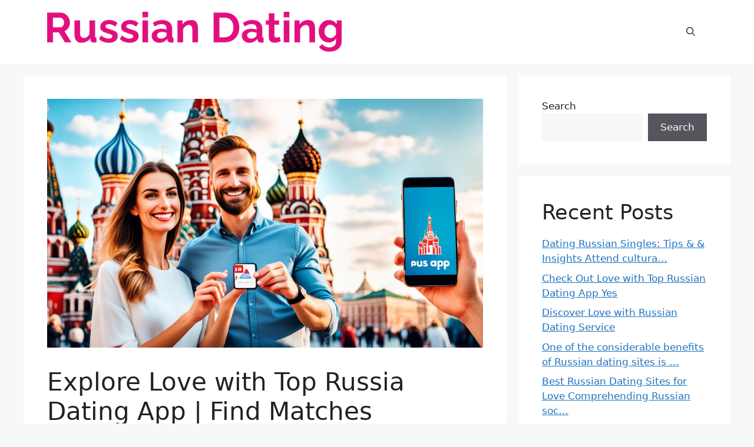

--- FILE ---
content_type: text/html; charset=UTF-8
request_url: https://russiandatingonline.com/russia-dating-app/
body_size: 29046
content:
<!DOCTYPE html>
<html lang="en-US" prefix="og: https://ogp.me/ns#">
<head>
	<meta charset="UTF-8">
	<meta name="viewport" content="width=device-width, initial-scale=1">
<!-- Search Engine Optimization by Rank Math PRO - https://rankmath.com/ -->
<title>Explore Love with Top Russia Dating App | Find Matches</title>
<meta name="description" content="Find true love and meet Russian singles with ease. Join the top Russia dating app for unforgettable matchmaking experiences."/>
<meta name="robots" content="index, follow, max-snippet:-1, max-video-preview:-1, max-image-preview:large"/>
<link rel="canonical" href="https://russiandatingonline.com/russia-dating-app/" />
<meta property="og:locale" content="en_US" />
<meta property="og:type" content="article" />
<meta property="og:title" content="Explore Love with Top Russia Dating App | Find Matches" />
<meta property="og:description" content="Find true love and meet Russian singles with ease. Join the top Russia dating app for unforgettable matchmaking experiences." />
<meta property="og:url" content="https://russiandatingonline.com/russia-dating-app/" />
<meta property="og:site_name" content="russiandatingonline.com" />
<meta property="article:section" content="Blog" />
<meta property="og:updated_time" content="2024-02-04T10:10:56+00:00" />
<meta property="og:image" content="https://russiandatingonline.com/wp-content/uploads/2024/02/russia-dating-app.jpg" />
<meta property="og:image:secure_url" content="https://russiandatingonline.com/wp-content/uploads/2024/02/russia-dating-app.jpg" />
<meta property="og:image:width" content="1344" />
<meta property="og:image:height" content="768" />
<meta property="og:image:alt" content="russia dating app" />
<meta property="og:image:type" content="image/jpeg" />
<meta property="article:published_time" content="2024-02-04T10:10:47+00:00" />
<meta property="article:modified_time" content="2024-02-04T10:10:56+00:00" />
<meta name="twitter:card" content="summary_large_image" />
<meta name="twitter:title" content="Explore Love with Top Russia Dating App | Find Matches" />
<meta name="twitter:description" content="Find true love and meet Russian singles with ease. Join the top Russia dating app for unforgettable matchmaking experiences." />
<meta name="twitter:image" content="https://russiandatingonline.com/wp-content/uploads/2024/02/russia-dating-app.jpg" />
<meta name="twitter:label1" content="Written by" />
<meta name="twitter:data1" content="russiandatingonline.com" />
<meta name="twitter:label2" content="Time to read" />
<meta name="twitter:data2" content="18 minutes" />
<script type="application/ld+json" class="rank-math-schema-pro">{"@context":"https://schema.org","@graph":[{"@type":["Person","Organization"],"@id":"https://russiandatingonline.com/#person","name":"russiandatingonline.com","logo":{"@type":"ImageObject","@id":"https://russiandatingonline.com/#logo","url":"http://russiandatingonline.com/wp-content/uploads/2024/02/logo.png","contentUrl":"http://russiandatingonline.com/wp-content/uploads/2024/02/logo.png","caption":"russiandatingonline.com","inLanguage":"en-US","width":"1600","height":"219"},"image":{"@type":"ImageObject","@id":"https://russiandatingonline.com/#logo","url":"http://russiandatingonline.com/wp-content/uploads/2024/02/logo.png","contentUrl":"http://russiandatingonline.com/wp-content/uploads/2024/02/logo.png","caption":"russiandatingonline.com","inLanguage":"en-US","width":"1600","height":"219"}},{"@type":"WebSite","@id":"https://russiandatingonline.com/#website","url":"https://russiandatingonline.com","name":"russiandatingonline.com","publisher":{"@id":"https://russiandatingonline.com/#person"},"inLanguage":"en-US"},{"@type":"ImageObject","@id":"https://russiandatingonline.com/wp-content/uploads/2024/02/russia-dating-app.jpg","url":"https://russiandatingonline.com/wp-content/uploads/2024/02/russia-dating-app.jpg","width":"1344","height":"768","caption":"russia dating app","inLanguage":"en-US"},{"@type":"WebPage","@id":"https://russiandatingonline.com/russia-dating-app/#webpage","url":"https://russiandatingonline.com/russia-dating-app/","name":"Explore Love with Top Russia Dating App | Find Matches","datePublished":"2024-02-04T10:10:47+00:00","dateModified":"2024-02-04T10:10:56+00:00","isPartOf":{"@id":"https://russiandatingonline.com/#website"},"primaryImageOfPage":{"@id":"https://russiandatingonline.com/wp-content/uploads/2024/02/russia-dating-app.jpg"},"inLanguage":"en-US"},{"@type":"Person","@id":"https://russiandatingonline.com/author/russiandatingonline-com/","name":"russiandatingonline.com","url":"https://russiandatingonline.com/author/russiandatingonline-com/","image":{"@type":"ImageObject","@id":"https://secure.gravatar.com/avatar/403a0746e7630e37432c6cbcc4eab8fc?s=96&amp;d=mm&amp;r=g","url":"https://secure.gravatar.com/avatar/403a0746e7630e37432c6cbcc4eab8fc?s=96&amp;d=mm&amp;r=g","caption":"russiandatingonline.com","inLanguage":"en-US"},"sameAs":["http://russiandatingonline.com"]},{"@type":"BlogPosting","headline":"Explore Love with Top Russia Dating App | Find Matches","keywords":"russia dating app","datePublished":"2024-02-04T10:10:47+00:00","dateModified":"2024-02-04T10:10:56+00:00","articleSection":"Blog","author":{"@id":"https://russiandatingonline.com/author/russiandatingonline-com/","name":"russiandatingonline.com"},"publisher":{"@id":"https://russiandatingonline.com/#person"},"description":"Find true love and meet Russian singles with ease. Join the top Russia dating app for unforgettable matchmaking experiences.","name":"Explore Love with Top Russia Dating App | Find Matches","@id":"https://russiandatingonline.com/russia-dating-app/#richSnippet","isPartOf":{"@id":"https://russiandatingonline.com/russia-dating-app/#webpage"},"image":{"@id":"https://russiandatingonline.com/wp-content/uploads/2024/02/russia-dating-app.jpg"},"inLanguage":"en-US","mainEntityOfPage":{"@id":"https://russiandatingonline.com/russia-dating-app/#webpage"}}]}</script>
<!-- /Rank Math WordPress SEO plugin -->

<link rel='dns-prefetch' href='//www.googletagmanager.com' />
<link rel="alternate" type="application/rss+xml" title="russiandatingonline.com &raquo; Feed" href="https://russiandatingonline.com/feed/" />
<link rel="alternate" type="application/rss+xml" title="russiandatingonline.com &raquo; Comments Feed" href="https://russiandatingonline.com/comments/feed/" />
<link rel="alternate" type="application/rss+xml" title="russiandatingonline.com &raquo; Explore Love with Top Russia Dating App | Find Matches Comments Feed" href="https://russiandatingonline.com/russia-dating-app/feed/" />
<script>
window._wpemojiSettings = {"baseUrl":"https:\/\/s.w.org\/images\/core\/emoji\/14.0.0\/72x72\/","ext":".png","svgUrl":"https:\/\/s.w.org\/images\/core\/emoji\/14.0.0\/svg\/","svgExt":".svg","source":{"concatemoji":"https:\/\/russiandatingonline.com\/wp-includes\/js\/wp-emoji-release.min.js?ver=6.4.7"}};
/*! This file is auto-generated */
!function(i,n){var o,s,e;function c(e){try{var t={supportTests:e,timestamp:(new Date).valueOf()};sessionStorage.setItem(o,JSON.stringify(t))}catch(e){}}function p(e,t,n){e.clearRect(0,0,e.canvas.width,e.canvas.height),e.fillText(t,0,0);var t=new Uint32Array(e.getImageData(0,0,e.canvas.width,e.canvas.height).data),r=(e.clearRect(0,0,e.canvas.width,e.canvas.height),e.fillText(n,0,0),new Uint32Array(e.getImageData(0,0,e.canvas.width,e.canvas.height).data));return t.every(function(e,t){return e===r[t]})}function u(e,t,n){switch(t){case"flag":return n(e,"\ud83c\udff3\ufe0f\u200d\u26a7\ufe0f","\ud83c\udff3\ufe0f\u200b\u26a7\ufe0f")?!1:!n(e,"\ud83c\uddfa\ud83c\uddf3","\ud83c\uddfa\u200b\ud83c\uddf3")&&!n(e,"\ud83c\udff4\udb40\udc67\udb40\udc62\udb40\udc65\udb40\udc6e\udb40\udc67\udb40\udc7f","\ud83c\udff4\u200b\udb40\udc67\u200b\udb40\udc62\u200b\udb40\udc65\u200b\udb40\udc6e\u200b\udb40\udc67\u200b\udb40\udc7f");case"emoji":return!n(e,"\ud83e\udef1\ud83c\udffb\u200d\ud83e\udef2\ud83c\udfff","\ud83e\udef1\ud83c\udffb\u200b\ud83e\udef2\ud83c\udfff")}return!1}function f(e,t,n){var r="undefined"!=typeof WorkerGlobalScope&&self instanceof WorkerGlobalScope?new OffscreenCanvas(300,150):i.createElement("canvas"),a=r.getContext("2d",{willReadFrequently:!0}),o=(a.textBaseline="top",a.font="600 32px Arial",{});return e.forEach(function(e){o[e]=t(a,e,n)}),o}function t(e){var t=i.createElement("script");t.src=e,t.defer=!0,i.head.appendChild(t)}"undefined"!=typeof Promise&&(o="wpEmojiSettingsSupports",s=["flag","emoji"],n.supports={everything:!0,everythingExceptFlag:!0},e=new Promise(function(e){i.addEventListener("DOMContentLoaded",e,{once:!0})}),new Promise(function(t){var n=function(){try{var e=JSON.parse(sessionStorage.getItem(o));if("object"==typeof e&&"number"==typeof e.timestamp&&(new Date).valueOf()<e.timestamp+604800&&"object"==typeof e.supportTests)return e.supportTests}catch(e){}return null}();if(!n){if("undefined"!=typeof Worker&&"undefined"!=typeof OffscreenCanvas&&"undefined"!=typeof URL&&URL.createObjectURL&&"undefined"!=typeof Blob)try{var e="postMessage("+f.toString()+"("+[JSON.stringify(s),u.toString(),p.toString()].join(",")+"));",r=new Blob([e],{type:"text/javascript"}),a=new Worker(URL.createObjectURL(r),{name:"wpTestEmojiSupports"});return void(a.onmessage=function(e){c(n=e.data),a.terminate(),t(n)})}catch(e){}c(n=f(s,u,p))}t(n)}).then(function(e){for(var t in e)n.supports[t]=e[t],n.supports.everything=n.supports.everything&&n.supports[t],"flag"!==t&&(n.supports.everythingExceptFlag=n.supports.everythingExceptFlag&&n.supports[t]);n.supports.everythingExceptFlag=n.supports.everythingExceptFlag&&!n.supports.flag,n.DOMReady=!1,n.readyCallback=function(){n.DOMReady=!0}}).then(function(){return e}).then(function(){var e;n.supports.everything||(n.readyCallback(),(e=n.source||{}).concatemoji?t(e.concatemoji):e.wpemoji&&e.twemoji&&(t(e.twemoji),t(e.wpemoji)))}))}((window,document),window._wpemojiSettings);
</script>

<style id='wp-emoji-styles-inline-css'>

	img.wp-smiley, img.emoji {
		display: inline !important;
		border: none !important;
		box-shadow: none !important;
		height: 1em !important;
		width: 1em !important;
		margin: 0 0.07em !important;
		vertical-align: -0.1em !important;
		background: none !important;
		padding: 0 !important;
	}
</style>
<link rel='stylesheet' id='wp-block-library-css' href='https://russiandatingonline.com/wp-includes/css/dist/block-library/style.min.css?ver=6.4.7' media='all' />
<style id='rank-math-toc-block-style-inline-css'>
.wp-block-rank-math-toc-block nav ol{counter-reset:item}.wp-block-rank-math-toc-block nav ol li{display:block}.wp-block-rank-math-toc-block nav ol li:before{content:counters(item, ".") " ";counter-increment:item}

</style>
<style id='classic-theme-styles-inline-css'>
/*! This file is auto-generated */
.wp-block-button__link{color:#fff;background-color:#32373c;border-radius:9999px;box-shadow:none;text-decoration:none;padding:calc(.667em + 2px) calc(1.333em + 2px);font-size:1.125em}.wp-block-file__button{background:#32373c;color:#fff;text-decoration:none}
</style>
<style id='global-styles-inline-css'>
body{--wp--preset--color--black: #000000;--wp--preset--color--cyan-bluish-gray: #abb8c3;--wp--preset--color--white: #ffffff;--wp--preset--color--pale-pink: #f78da7;--wp--preset--color--vivid-red: #cf2e2e;--wp--preset--color--luminous-vivid-orange: #ff6900;--wp--preset--color--luminous-vivid-amber: #fcb900;--wp--preset--color--light-green-cyan: #7bdcb5;--wp--preset--color--vivid-green-cyan: #00d084;--wp--preset--color--pale-cyan-blue: #8ed1fc;--wp--preset--color--vivid-cyan-blue: #0693e3;--wp--preset--color--vivid-purple: #9b51e0;--wp--preset--color--contrast: var(--contrast);--wp--preset--color--contrast-2: var(--contrast-2);--wp--preset--color--contrast-3: var(--contrast-3);--wp--preset--color--base: var(--base);--wp--preset--color--base-2: var(--base-2);--wp--preset--color--base-3: var(--base-3);--wp--preset--color--accent: var(--accent);--wp--preset--gradient--vivid-cyan-blue-to-vivid-purple: linear-gradient(135deg,rgba(6,147,227,1) 0%,rgb(155,81,224) 100%);--wp--preset--gradient--light-green-cyan-to-vivid-green-cyan: linear-gradient(135deg,rgb(122,220,180) 0%,rgb(0,208,130) 100%);--wp--preset--gradient--luminous-vivid-amber-to-luminous-vivid-orange: linear-gradient(135deg,rgba(252,185,0,1) 0%,rgba(255,105,0,1) 100%);--wp--preset--gradient--luminous-vivid-orange-to-vivid-red: linear-gradient(135deg,rgba(255,105,0,1) 0%,rgb(207,46,46) 100%);--wp--preset--gradient--very-light-gray-to-cyan-bluish-gray: linear-gradient(135deg,rgb(238,238,238) 0%,rgb(169,184,195) 100%);--wp--preset--gradient--cool-to-warm-spectrum: linear-gradient(135deg,rgb(74,234,220) 0%,rgb(151,120,209) 20%,rgb(207,42,186) 40%,rgb(238,44,130) 60%,rgb(251,105,98) 80%,rgb(254,248,76) 100%);--wp--preset--gradient--blush-light-purple: linear-gradient(135deg,rgb(255,206,236) 0%,rgb(152,150,240) 100%);--wp--preset--gradient--blush-bordeaux: linear-gradient(135deg,rgb(254,205,165) 0%,rgb(254,45,45) 50%,rgb(107,0,62) 100%);--wp--preset--gradient--luminous-dusk: linear-gradient(135deg,rgb(255,203,112) 0%,rgb(199,81,192) 50%,rgb(65,88,208) 100%);--wp--preset--gradient--pale-ocean: linear-gradient(135deg,rgb(255,245,203) 0%,rgb(182,227,212) 50%,rgb(51,167,181) 100%);--wp--preset--gradient--electric-grass: linear-gradient(135deg,rgb(202,248,128) 0%,rgb(113,206,126) 100%);--wp--preset--gradient--midnight: linear-gradient(135deg,rgb(2,3,129) 0%,rgb(40,116,252) 100%);--wp--preset--font-size--small: 13px;--wp--preset--font-size--medium: 20px;--wp--preset--font-size--large: 36px;--wp--preset--font-size--x-large: 42px;--wp--preset--spacing--20: 0.44rem;--wp--preset--spacing--30: 0.67rem;--wp--preset--spacing--40: 1rem;--wp--preset--spacing--50: 1.5rem;--wp--preset--spacing--60: 2.25rem;--wp--preset--spacing--70: 3.38rem;--wp--preset--spacing--80: 5.06rem;--wp--preset--shadow--natural: 6px 6px 9px rgba(0, 0, 0, 0.2);--wp--preset--shadow--deep: 12px 12px 50px rgba(0, 0, 0, 0.4);--wp--preset--shadow--sharp: 6px 6px 0px rgba(0, 0, 0, 0.2);--wp--preset--shadow--outlined: 6px 6px 0px -3px rgba(255, 255, 255, 1), 6px 6px rgba(0, 0, 0, 1);--wp--preset--shadow--crisp: 6px 6px 0px rgba(0, 0, 0, 1);}:where(.is-layout-flex){gap: 0.5em;}:where(.is-layout-grid){gap: 0.5em;}body .is-layout-flow > .alignleft{float: left;margin-inline-start: 0;margin-inline-end: 2em;}body .is-layout-flow > .alignright{float: right;margin-inline-start: 2em;margin-inline-end: 0;}body .is-layout-flow > .aligncenter{margin-left: auto !important;margin-right: auto !important;}body .is-layout-constrained > .alignleft{float: left;margin-inline-start: 0;margin-inline-end: 2em;}body .is-layout-constrained > .alignright{float: right;margin-inline-start: 2em;margin-inline-end: 0;}body .is-layout-constrained > .aligncenter{margin-left: auto !important;margin-right: auto !important;}body .is-layout-constrained > :where(:not(.alignleft):not(.alignright):not(.alignfull)){max-width: var(--wp--style--global--content-size);margin-left: auto !important;margin-right: auto !important;}body .is-layout-constrained > .alignwide{max-width: var(--wp--style--global--wide-size);}body .is-layout-flex{display: flex;}body .is-layout-flex{flex-wrap: wrap;align-items: center;}body .is-layout-flex > *{margin: 0;}body .is-layout-grid{display: grid;}body .is-layout-grid > *{margin: 0;}:where(.wp-block-columns.is-layout-flex){gap: 2em;}:where(.wp-block-columns.is-layout-grid){gap: 2em;}:where(.wp-block-post-template.is-layout-flex){gap: 1.25em;}:where(.wp-block-post-template.is-layout-grid){gap: 1.25em;}.has-black-color{color: var(--wp--preset--color--black) !important;}.has-cyan-bluish-gray-color{color: var(--wp--preset--color--cyan-bluish-gray) !important;}.has-white-color{color: var(--wp--preset--color--white) !important;}.has-pale-pink-color{color: var(--wp--preset--color--pale-pink) !important;}.has-vivid-red-color{color: var(--wp--preset--color--vivid-red) !important;}.has-luminous-vivid-orange-color{color: var(--wp--preset--color--luminous-vivid-orange) !important;}.has-luminous-vivid-amber-color{color: var(--wp--preset--color--luminous-vivid-amber) !important;}.has-light-green-cyan-color{color: var(--wp--preset--color--light-green-cyan) !important;}.has-vivid-green-cyan-color{color: var(--wp--preset--color--vivid-green-cyan) !important;}.has-pale-cyan-blue-color{color: var(--wp--preset--color--pale-cyan-blue) !important;}.has-vivid-cyan-blue-color{color: var(--wp--preset--color--vivid-cyan-blue) !important;}.has-vivid-purple-color{color: var(--wp--preset--color--vivid-purple) !important;}.has-black-background-color{background-color: var(--wp--preset--color--black) !important;}.has-cyan-bluish-gray-background-color{background-color: var(--wp--preset--color--cyan-bluish-gray) !important;}.has-white-background-color{background-color: var(--wp--preset--color--white) !important;}.has-pale-pink-background-color{background-color: var(--wp--preset--color--pale-pink) !important;}.has-vivid-red-background-color{background-color: var(--wp--preset--color--vivid-red) !important;}.has-luminous-vivid-orange-background-color{background-color: var(--wp--preset--color--luminous-vivid-orange) !important;}.has-luminous-vivid-amber-background-color{background-color: var(--wp--preset--color--luminous-vivid-amber) !important;}.has-light-green-cyan-background-color{background-color: var(--wp--preset--color--light-green-cyan) !important;}.has-vivid-green-cyan-background-color{background-color: var(--wp--preset--color--vivid-green-cyan) !important;}.has-pale-cyan-blue-background-color{background-color: var(--wp--preset--color--pale-cyan-blue) !important;}.has-vivid-cyan-blue-background-color{background-color: var(--wp--preset--color--vivid-cyan-blue) !important;}.has-vivid-purple-background-color{background-color: var(--wp--preset--color--vivid-purple) !important;}.has-black-border-color{border-color: var(--wp--preset--color--black) !important;}.has-cyan-bluish-gray-border-color{border-color: var(--wp--preset--color--cyan-bluish-gray) !important;}.has-white-border-color{border-color: var(--wp--preset--color--white) !important;}.has-pale-pink-border-color{border-color: var(--wp--preset--color--pale-pink) !important;}.has-vivid-red-border-color{border-color: var(--wp--preset--color--vivid-red) !important;}.has-luminous-vivid-orange-border-color{border-color: var(--wp--preset--color--luminous-vivid-orange) !important;}.has-luminous-vivid-amber-border-color{border-color: var(--wp--preset--color--luminous-vivid-amber) !important;}.has-light-green-cyan-border-color{border-color: var(--wp--preset--color--light-green-cyan) !important;}.has-vivid-green-cyan-border-color{border-color: var(--wp--preset--color--vivid-green-cyan) !important;}.has-pale-cyan-blue-border-color{border-color: var(--wp--preset--color--pale-cyan-blue) !important;}.has-vivid-cyan-blue-border-color{border-color: var(--wp--preset--color--vivid-cyan-blue) !important;}.has-vivid-purple-border-color{border-color: var(--wp--preset--color--vivid-purple) !important;}.has-vivid-cyan-blue-to-vivid-purple-gradient-background{background: var(--wp--preset--gradient--vivid-cyan-blue-to-vivid-purple) !important;}.has-light-green-cyan-to-vivid-green-cyan-gradient-background{background: var(--wp--preset--gradient--light-green-cyan-to-vivid-green-cyan) !important;}.has-luminous-vivid-amber-to-luminous-vivid-orange-gradient-background{background: var(--wp--preset--gradient--luminous-vivid-amber-to-luminous-vivid-orange) !important;}.has-luminous-vivid-orange-to-vivid-red-gradient-background{background: var(--wp--preset--gradient--luminous-vivid-orange-to-vivid-red) !important;}.has-very-light-gray-to-cyan-bluish-gray-gradient-background{background: var(--wp--preset--gradient--very-light-gray-to-cyan-bluish-gray) !important;}.has-cool-to-warm-spectrum-gradient-background{background: var(--wp--preset--gradient--cool-to-warm-spectrum) !important;}.has-blush-light-purple-gradient-background{background: var(--wp--preset--gradient--blush-light-purple) !important;}.has-blush-bordeaux-gradient-background{background: var(--wp--preset--gradient--blush-bordeaux) !important;}.has-luminous-dusk-gradient-background{background: var(--wp--preset--gradient--luminous-dusk) !important;}.has-pale-ocean-gradient-background{background: var(--wp--preset--gradient--pale-ocean) !important;}.has-electric-grass-gradient-background{background: var(--wp--preset--gradient--electric-grass) !important;}.has-midnight-gradient-background{background: var(--wp--preset--gradient--midnight) !important;}.has-small-font-size{font-size: var(--wp--preset--font-size--small) !important;}.has-medium-font-size{font-size: var(--wp--preset--font-size--medium) !important;}.has-large-font-size{font-size: var(--wp--preset--font-size--large) !important;}.has-x-large-font-size{font-size: var(--wp--preset--font-size--x-large) !important;}
.wp-block-navigation a:where(:not(.wp-element-button)){color: inherit;}
:where(.wp-block-post-template.is-layout-flex){gap: 1.25em;}:where(.wp-block-post-template.is-layout-grid){gap: 1.25em;}
:where(.wp-block-columns.is-layout-flex){gap: 2em;}:where(.wp-block-columns.is-layout-grid){gap: 2em;}
.wp-block-pullquote{font-size: 1.5em;line-height: 1.6;}
</style>
<link rel='stylesheet' id='generate-comments-css' href='https://russiandatingonline.com/wp-content/themes/generatepress/assets/css/components/comments.min.css?ver=3.3.1' media='all' />
<link rel='stylesheet' id='generate-widget-areas-css' href='https://russiandatingonline.com/wp-content/themes/generatepress/assets/css/components/widget-areas.min.css?ver=3.3.1' media='all' />
<link rel='stylesheet' id='generate-style-css' href='https://russiandatingonline.com/wp-content/themes/generatepress/assets/css/main.min.css?ver=3.3.1' media='all' />
<style id='generate-style-inline-css'>
body{background-color:var(--base-2);color:var(--contrast);}a{color:var(--accent);}a{text-decoration:underline;}.entry-title a, .site-branding a, a.button, .wp-block-button__link, .main-navigation a{text-decoration:none;}a:hover, a:focus, a:active{color:var(--contrast);}.wp-block-group__inner-container{max-width:1200px;margin-left:auto;margin-right:auto;}:root{--contrast:#222222;--contrast-2:#575760;--contrast-3:#b2b2be;--base:#f0f0f0;--base-2:#f7f8f9;--base-3:#ffffff;--accent:#1e73be;}:root .has-contrast-color{color:var(--contrast);}:root .has-contrast-background-color{background-color:var(--contrast);}:root .has-contrast-2-color{color:var(--contrast-2);}:root .has-contrast-2-background-color{background-color:var(--contrast-2);}:root .has-contrast-3-color{color:var(--contrast-3);}:root .has-contrast-3-background-color{background-color:var(--contrast-3);}:root .has-base-color{color:var(--base);}:root .has-base-background-color{background-color:var(--base);}:root .has-base-2-color{color:var(--base-2);}:root .has-base-2-background-color{background-color:var(--base-2);}:root .has-base-3-color{color:var(--base-3);}:root .has-base-3-background-color{background-color:var(--base-3);}:root .has-accent-color{color:var(--accent);}:root .has-accent-background-color{background-color:var(--accent);}.gp-modal:not(.gp-modal--open):not(.gp-modal--transition){display:none;}.gp-modal--transition:not(.gp-modal--open){pointer-events:none;}.gp-modal-overlay:not(.gp-modal-overlay--open):not(.gp-modal--transition){display:none;}.gp-modal__overlay{display:none;position:fixed;top:0;left:0;right:0;bottom:0;background:rgba(0,0,0,0.2);display:flex;justify-content:center;align-items:center;z-index:10000;backdrop-filter:blur(3px);transition:opacity 500ms ease;opacity:0;}.gp-modal--open:not(.gp-modal--transition) .gp-modal__overlay{opacity:1;}.gp-modal__container{max-width:100%;max-height:100vh;transform:scale(0.9);transition:transform 500ms ease;padding:0 10px;}.gp-modal--open:not(.gp-modal--transition) .gp-modal__container{transform:scale(1);}.search-modal-fields{display:flex;}.gp-search-modal .gp-modal__overlay{align-items:flex-start;padding-top:25vh;background:var(--gp-search-modal-overlay-bg-color);}.search-modal-form{width:500px;max-width:100%;background-color:var(--gp-search-modal-bg-color);color:var(--gp-search-modal-text-color);}.search-modal-form .search-field, .search-modal-form .search-field:focus{width:100%;height:60px;background-color:transparent;border:0;appearance:none;color:currentColor;}.search-modal-fields button, .search-modal-fields button:active, .search-modal-fields button:focus, .search-modal-fields button:hover{background-color:transparent;border:0;color:currentColor;width:60px;}.top-bar{background-color:#636363;color:#ffffff;}.top-bar a{color:#ffffff;}.top-bar a:hover{color:#303030;}.site-header{background-color:var(--base-3);}.main-title a,.main-title a:hover{color:var(--contrast);}.site-description{color:var(--contrast-2);}.mobile-menu-control-wrapper .menu-toggle,.mobile-menu-control-wrapper .menu-toggle:hover,.mobile-menu-control-wrapper .menu-toggle:focus,.has-inline-mobile-toggle #site-navigation.toggled{background-color:rgba(0, 0, 0, 0.02);}.main-navigation,.main-navigation ul ul{background-color:var(--base-3);}.main-navigation .main-nav ul li a, .main-navigation .menu-toggle, .main-navigation .menu-bar-items{color:var(--contrast);}.main-navigation .main-nav ul li:not([class*="current-menu-"]):hover > a, .main-navigation .main-nav ul li:not([class*="current-menu-"]):focus > a, .main-navigation .main-nav ul li.sfHover:not([class*="current-menu-"]) > a, .main-navigation .menu-bar-item:hover > a, .main-navigation .menu-bar-item.sfHover > a{color:var(--accent);}button.menu-toggle:hover,button.menu-toggle:focus{color:var(--contrast);}.main-navigation .main-nav ul li[class*="current-menu-"] > a{color:var(--accent);}.navigation-search input[type="search"],.navigation-search input[type="search"]:active, .navigation-search input[type="search"]:focus, .main-navigation .main-nav ul li.search-item.active > a, .main-navigation .menu-bar-items .search-item.active > a{color:var(--accent);}.main-navigation ul ul{background-color:var(--base);}.separate-containers .inside-article, .separate-containers .comments-area, .separate-containers .page-header, .one-container .container, .separate-containers .paging-navigation, .inside-page-header{background-color:var(--base-3);}.entry-title a{color:var(--contrast);}.entry-title a:hover{color:var(--contrast-2);}.entry-meta{color:var(--contrast-2);}.sidebar .widget{background-color:var(--base-3);}.footer-widgets{background-color:var(--base-3);}.site-info{background-color:var(--base-3);}input[type="text"],input[type="email"],input[type="url"],input[type="password"],input[type="search"],input[type="tel"],input[type="number"],textarea,select{color:var(--contrast);background-color:var(--base-2);border-color:var(--base);}input[type="text"]:focus,input[type="email"]:focus,input[type="url"]:focus,input[type="password"]:focus,input[type="search"]:focus,input[type="tel"]:focus,input[type="number"]:focus,textarea:focus,select:focus{color:var(--contrast);background-color:var(--base-2);border-color:var(--contrast-3);}button,html input[type="button"],input[type="reset"],input[type="submit"],a.button,a.wp-block-button__link:not(.has-background){color:#ffffff;background-color:#55555e;}button:hover,html input[type="button"]:hover,input[type="reset"]:hover,input[type="submit"]:hover,a.button:hover,button:focus,html input[type="button"]:focus,input[type="reset"]:focus,input[type="submit"]:focus,a.button:focus,a.wp-block-button__link:not(.has-background):active,a.wp-block-button__link:not(.has-background):focus,a.wp-block-button__link:not(.has-background):hover{color:#ffffff;background-color:#3f4047;}a.generate-back-to-top{background-color:rgba( 0,0,0,0.4 );color:#ffffff;}a.generate-back-to-top:hover,a.generate-back-to-top:focus{background-color:rgba( 0,0,0,0.6 );color:#ffffff;}:root{--gp-search-modal-bg-color:var(--base-3);--gp-search-modal-text-color:var(--contrast);--gp-search-modal-overlay-bg-color:rgba(0,0,0,0.2);}@media (max-width:768px){.main-navigation .menu-bar-item:hover > a, .main-navigation .menu-bar-item.sfHover > a{background:none;color:var(--contrast);}}.nav-below-header .main-navigation .inside-navigation.grid-container, .nav-above-header .main-navigation .inside-navigation.grid-container{padding:0px 20px 0px 20px;}.site-main .wp-block-group__inner-container{padding:40px;}.separate-containers .paging-navigation{padding-top:20px;padding-bottom:20px;}.entry-content .alignwide, body:not(.no-sidebar) .entry-content .alignfull{margin-left:-40px;width:calc(100% + 80px);max-width:calc(100% + 80px);}.rtl .menu-item-has-children .dropdown-menu-toggle{padding-left:20px;}.rtl .main-navigation .main-nav ul li.menu-item-has-children > a{padding-right:20px;}@media (max-width:768px){.separate-containers .inside-article, .separate-containers .comments-area, .separate-containers .page-header, .separate-containers .paging-navigation, .one-container .site-content, .inside-page-header{padding:30px;}.site-main .wp-block-group__inner-container{padding:30px;}.inside-top-bar{padding-right:30px;padding-left:30px;}.inside-header{padding-right:30px;padding-left:30px;}.widget-area .widget{padding-top:30px;padding-right:30px;padding-bottom:30px;padding-left:30px;}.footer-widgets-container{padding-top:30px;padding-right:30px;padding-bottom:30px;padding-left:30px;}.inside-site-info{padding-right:30px;padding-left:30px;}.entry-content .alignwide, body:not(.no-sidebar) .entry-content .alignfull{margin-left:-30px;width:calc(100% + 60px);max-width:calc(100% + 60px);}.one-container .site-main .paging-navigation{margin-bottom:20px;}}/* End cached CSS */.is-right-sidebar{width:30%;}.is-left-sidebar{width:30%;}.site-content .content-area{width:70%;}@media (max-width:768px){.main-navigation .menu-toggle,.sidebar-nav-mobile:not(#sticky-placeholder){display:block;}.main-navigation ul,.gen-sidebar-nav,.main-navigation:not(.slideout-navigation):not(.toggled) .main-nav > ul,.has-inline-mobile-toggle #site-navigation .inside-navigation > *:not(.navigation-search):not(.main-nav){display:none;}.nav-align-right .inside-navigation,.nav-align-center .inside-navigation{justify-content:space-between;}.has-inline-mobile-toggle .mobile-menu-control-wrapper{display:flex;flex-wrap:wrap;}.has-inline-mobile-toggle .inside-header{flex-direction:row;text-align:left;flex-wrap:wrap;}.has-inline-mobile-toggle .header-widget,.has-inline-mobile-toggle #site-navigation{flex-basis:100%;}.nav-float-left .has-inline-mobile-toggle #site-navigation{order:10;}}
</style>

<!-- Google tag (gtag.js) snippet added by Site Kit -->
<!-- Google Analytics snippet added by Site Kit -->
<script src="https://www.googletagmanager.com/gtag/js?id=GT-MQPBDC9" id="google_gtagjs-js" async></script>
<script id="google_gtagjs-js-after">
window.dataLayer = window.dataLayer || [];function gtag(){dataLayer.push(arguments);}
gtag("set","linker",{"domains":["russiandatingonline.com"]});
gtag("js", new Date());
gtag("set", "developer_id.dZTNiMT", true);
gtag("config", "GT-MQPBDC9");
</script>
<link rel="https://api.w.org/" href="https://russiandatingonline.com/wp-json/" /><link rel="alternate" type="application/json" href="https://russiandatingonline.com/wp-json/wp/v2/posts/393" /><link rel="EditURI" type="application/rsd+xml" title="RSD" href="https://russiandatingonline.com/xmlrpc.php?rsd" />
<meta name="generator" content="WordPress 6.4.7" />
<link rel='shortlink' href='https://russiandatingonline.com/?p=393' />
<link rel="alternate" type="application/json+oembed" href="https://russiandatingonline.com/wp-json/oembed/1.0/embed?url=https%3A%2F%2Frussiandatingonline.com%2Frussia-dating-app%2F" />
<link rel="alternate" type="text/xml+oembed" href="https://russiandatingonline.com/wp-json/oembed/1.0/embed?url=https%3A%2F%2Frussiandatingonline.com%2Frussia-dating-app%2F&#038;format=xml" />
<meta name="generator" content="Site Kit by Google 1.170.0" /><link rel="pingback" href="https://russiandatingonline.com/xmlrpc.php">
</head>

<body class="post-template-default single single-post postid-393 single-format-standard wp-custom-logo wp-embed-responsive right-sidebar nav-float-right separate-containers header-aligned-left dropdown-hover featured-image-active" itemtype="https://schema.org/Blog" itemscope>
	<a class="screen-reader-text skip-link" href="#content" title="Skip to content">Skip to content</a>		<header class="site-header has-inline-mobile-toggle" id="masthead" aria-label="Site"  itemtype="https://schema.org/WPHeader" itemscope>
			<div class="inside-header grid-container">
				<div class="site-logo">
					<a href="https://russiandatingonline.com/" rel="home">
						<img  class="header-image is-logo-image" alt="russiandatingonline.com" src="https://russiandatingonline.com/wp-content/uploads/2024/02/logo-2.png" width="500" height="68" />
					</a>
				</div>	<nav class="main-navigation mobile-menu-control-wrapper" id="mobile-menu-control-wrapper" aria-label="Mobile Toggle">
		<div class="menu-bar-items">	<span class="menu-bar-item">
		<a href="#" role="button" aria-label="Open search" data-gpmodal-trigger="gp-search"><span class="gp-icon icon-search"><svg viewBox="0 0 512 512" aria-hidden="true" xmlns="http://www.w3.org/2000/svg" width="1em" height="1em"><path fill-rule="evenodd" clip-rule="evenodd" d="M208 48c-88.366 0-160 71.634-160 160s71.634 160 160 160 160-71.634 160-160S296.366 48 208 48zM0 208C0 93.125 93.125 0 208 0s208 93.125 208 208c0 48.741-16.765 93.566-44.843 129.024l133.826 134.018c9.366 9.379 9.355 24.575-.025 33.941-9.379 9.366-24.575 9.355-33.941-.025L337.238 370.987C301.747 399.167 256.839 416 208 416 93.125 416 0 322.875 0 208z" /></svg><svg viewBox="0 0 512 512" aria-hidden="true" xmlns="http://www.w3.org/2000/svg" width="1em" height="1em"><path d="M71.029 71.029c9.373-9.372 24.569-9.372 33.942 0L256 222.059l151.029-151.03c9.373-9.372 24.569-9.372 33.942 0 9.372 9.373 9.372 24.569 0 33.942L289.941 256l151.03 151.029c9.372 9.373 9.372 24.569 0 33.942-9.373 9.372-24.569 9.372-33.942 0L256 289.941l-151.029 151.03c-9.373 9.372-24.569 9.372-33.942 0-9.372-9.373-9.372-24.569 0-33.942L222.059 256 71.029 104.971c-9.372-9.373-9.372-24.569 0-33.942z" /></svg></span></a>
	</span>
	</div>		<button data-nav="site-navigation" class="menu-toggle" aria-controls="primary-menu" aria-expanded="false">
			<span class="gp-icon icon-menu-bars"><svg viewBox="0 0 512 512" aria-hidden="true" xmlns="http://www.w3.org/2000/svg" width="1em" height="1em"><path d="M0 96c0-13.255 10.745-24 24-24h464c13.255 0 24 10.745 24 24s-10.745 24-24 24H24c-13.255 0-24-10.745-24-24zm0 160c0-13.255 10.745-24 24-24h464c13.255 0 24 10.745 24 24s-10.745 24-24 24H24c-13.255 0-24-10.745-24-24zm0 160c0-13.255 10.745-24 24-24h464c13.255 0 24 10.745 24 24s-10.745 24-24 24H24c-13.255 0-24-10.745-24-24z" /></svg><svg viewBox="0 0 512 512" aria-hidden="true" xmlns="http://www.w3.org/2000/svg" width="1em" height="1em"><path d="M71.029 71.029c9.373-9.372 24.569-9.372 33.942 0L256 222.059l151.029-151.03c9.373-9.372 24.569-9.372 33.942 0 9.372 9.373 9.372 24.569 0 33.942L289.941 256l151.03 151.029c9.372 9.373 9.372 24.569 0 33.942-9.373 9.372-24.569 9.372-33.942 0L256 289.941l-151.029 151.03c-9.373 9.372-24.569 9.372-33.942 0-9.372-9.373-9.372-24.569 0-33.942L222.059 256 71.029 104.971c-9.372-9.373-9.372-24.569 0-33.942z" /></svg></span><span class="screen-reader-text">Menu</span>		</button>
	</nav>
			<nav class="main-navigation has-menu-bar-items sub-menu-right" id="site-navigation" aria-label="Primary"  itemtype="https://schema.org/SiteNavigationElement" itemscope>
			<div class="inside-navigation grid-container">
								<button class="menu-toggle" aria-controls="primary-menu" aria-expanded="false">
					<span class="gp-icon icon-menu-bars"><svg viewBox="0 0 512 512" aria-hidden="true" xmlns="http://www.w3.org/2000/svg" width="1em" height="1em"><path d="M0 96c0-13.255 10.745-24 24-24h464c13.255 0 24 10.745 24 24s-10.745 24-24 24H24c-13.255 0-24-10.745-24-24zm0 160c0-13.255 10.745-24 24-24h464c13.255 0 24 10.745 24 24s-10.745 24-24 24H24c-13.255 0-24-10.745-24-24zm0 160c0-13.255 10.745-24 24-24h464c13.255 0 24 10.745 24 24s-10.745 24-24 24H24c-13.255 0-24-10.745-24-24z" /></svg><svg viewBox="0 0 512 512" aria-hidden="true" xmlns="http://www.w3.org/2000/svg" width="1em" height="1em"><path d="M71.029 71.029c9.373-9.372 24.569-9.372 33.942 0L256 222.059l151.029-151.03c9.373-9.372 24.569-9.372 33.942 0 9.372 9.373 9.372 24.569 0 33.942L289.941 256l151.03 151.029c9.372 9.373 9.372 24.569 0 33.942-9.373 9.372-24.569 9.372-33.942 0L256 289.941l-151.029 151.03c-9.373 9.372-24.569 9.372-33.942 0-9.372-9.373-9.372-24.569 0-33.942L222.059 256 71.029 104.971c-9.372-9.373-9.372-24.569 0-33.942z" /></svg></span><span class="mobile-menu">Menu</span>				</button>
						<div id="primary-menu" class="main-nav">
			<ul class="menu sf-menu">
							</ul>
		</div>
		<div class="menu-bar-items">	<span class="menu-bar-item">
		<a href="#" role="button" aria-label="Open search" data-gpmodal-trigger="gp-search"><span class="gp-icon icon-search"><svg viewBox="0 0 512 512" aria-hidden="true" xmlns="http://www.w3.org/2000/svg" width="1em" height="1em"><path fill-rule="evenodd" clip-rule="evenodd" d="M208 48c-88.366 0-160 71.634-160 160s71.634 160 160 160 160-71.634 160-160S296.366 48 208 48zM0 208C0 93.125 93.125 0 208 0s208 93.125 208 208c0 48.741-16.765 93.566-44.843 129.024l133.826 134.018c9.366 9.379 9.355 24.575-.025 33.941-9.379 9.366-24.575 9.355-33.941-.025L337.238 370.987C301.747 399.167 256.839 416 208 416 93.125 416 0 322.875 0 208z" /></svg><svg viewBox="0 0 512 512" aria-hidden="true" xmlns="http://www.w3.org/2000/svg" width="1em" height="1em"><path d="M71.029 71.029c9.373-9.372 24.569-9.372 33.942 0L256 222.059l151.029-151.03c9.373-9.372 24.569-9.372 33.942 0 9.372 9.373 9.372 24.569 0 33.942L289.941 256l151.03 151.029c9.372 9.373 9.372 24.569 0 33.942-9.373 9.372-24.569 9.372-33.942 0L256 289.941l-151.029 151.03c-9.373 9.372-24.569 9.372-33.942 0-9.372-9.373-9.372-24.569 0-33.942L222.059 256 71.029 104.971c-9.372-9.373-9.372-24.569 0-33.942z" /></svg></span></a>
	</span>
	</div>			</div>
		</nav>
					</div>
		</header>
		
	<div class="site grid-container container hfeed" id="page">
				<div class="site-content" id="content">
			
	<div class="content-area" id="primary">
		<main class="site-main" id="main">
			
<article id="post-393" class="post-393 post type-post status-publish format-standard has-post-thumbnail hentry category-blog" itemtype="https://schema.org/CreativeWork" itemscope>
	<div class="inside-article">
				<div class="featured-image page-header-image-single grid-container grid-parent">
			<img width="1344" height="768" src="https://russiandatingonline.com/wp-content/uploads/2024/02/russia-dating-app.jpg" class="attachment-full size-full wp-post-image" alt="russia dating app" itemprop="image" decoding="async" fetchpriority="high" srcset="https://russiandatingonline.com/wp-content/uploads/2024/02/russia-dating-app.jpg 1344w, https://russiandatingonline.com/wp-content/uploads/2024/02/russia-dating-app-300x171.jpg 300w, https://russiandatingonline.com/wp-content/uploads/2024/02/russia-dating-app-1024x585.jpg 1024w, https://russiandatingonline.com/wp-content/uploads/2024/02/russia-dating-app-768x439.jpg 768w" sizes="(max-width: 1344px) 100vw, 1344px" />		</div>
					<header class="entry-header" aria-label="Content">
				<h1 class="entry-title" itemprop="headline">Explore Love with Top Russia Dating App | Find Matches</h1>		<div class="entry-meta">
			<span class="posted-on"><time class="entry-date published" datetime="2024-02-04T10:10:47+00:00" itemprop="datePublished">February 4, 2024</time></span> <span class="byline">by <span class="author vcard" itemprop="author" itemtype="https://schema.org/Person" itemscope><a class="url fn n" href="https://russiandatingonline.com/author/russiandatingonline-com/" title="View all posts by russiandatingonline.com" rel="author" itemprop="url"><span class="author-name" itemprop="name">russiandatingonline.com</span></a></span></span> 		</div>
					</header>
			
		<div class="entry-content" itemprop="text">
			<p>Did you know that online <b>dating in Russia</b> has become increasingly popular in recent years?</p>
<p>In fact, according to a recent survey, <strong>over 50% of Russian singles have tried online dating to find love or companionship.</strong> With the convenience and accessibility of <b>dating apps</b>, more and more people are turning to technology to connect with potential partners.</p>
<p>However, not all <b>dating apps</b> are created equal. Many popular apps in Russia fall short when it comes to fostering deep, <b>meaningful connections</b>. That&#8217;s where <b>Boo</b>, the top <b>Russia dating app</b>, comes in.</p>
<h3>Key Takeaways:</h3>
<ul>
<li>Online <b>dating in Russia</b> is on the rise, with over 50% of <b>Russian singles</b> using <b>dating apps</b>.</li>
<li>Not all <b>dating</b> apps in Russia prioritize <b>meaningful connections</b>.</li>
<li><b>Boo</b> is a leading <b>Russia dating app</b> that focuses on <b>personality compatibility</b> to foster deeper connections.</li>
<li>With <b>Boo</b>, you can find matches based on shared values and interests.</li>
<li>Start your journey to <b>meaningful connections</b> with Boo today.</li>
</ul>
<h2>Online Dating in Russia</h2>
<p>Online <b>dating</b> has become increasingly popular in Russia in recent years, revolutionizing the way <b>Russian singles</b> meet and connect with potential partners. With the advent of user-friendly <b>dating</b> apps, finding love in Russia has never been more convenient. These apps provide a platform for individuals to explore their romantic prospects and discover like-minded individuals.</p>
<p>While the ease and accessibility of dating apps have spawned a culture of <b>instant gratification</b> and quick connections, it is important to recognize the limitations of such interactions. Superficial connections formed through swipe-based matching often fail to address deeper emotional needs and <b>compatibility</b>. This is where the best dating apps in Russia distinguish themselves.</p>
<p>By prioritizing <b>personality compatibility</b> and meaningful connections, these apps help <b>Russian singles</b> find lasting love and fulfilling <b>relationships</b>. These platforms offer users a chance to delve beyond surface-level interests and physical appearance, fostering connections that are rooted in shared values and mutual understanding.</p>
<p>When it comes to online <b>dating in Russia</b>, it&#8217;s crucial to seek out apps that offer a more thoughtful approach to matchmaking. By considering factors such as personality traits, beliefs, and life experiences, these apps increase the chances of finding a compatible partner who shares your aspirations and complements your unique attributes. The use of advanced algorithms and psychological insights ensures a higher likelihood of meaningful connections.</p>
<h3>Benefits of Online Dating in Russia:</h3>
<ul>
<li>Expand your dating pool and meet a diverse range of Russian singles.</li>
<li>Have the flexibility to connect with potential partners at any <b>time</b> and from anywhere.</li>
<li>Discover individuals who share your values, interests, and life goals.</li>
<li>Bypass traditional dating obstacles and connect directly with those seeking genuine <b>relationships</b>.</li>
</ul>
<p>Embracing <b>online dating in Russia</b> opens doors to a world of possibilities, helping individuals find love, companionship, and deeper connections. Whether you&#8217;re looking for a long-term relationship or simply want to expand your social circle, the right dating app can facilitate these experiences.</p>
<p>To enhance your understanding of <b>online dating in Russia</b>, below is a table showcasing popular dating apps in Russia that offer a more meaningful approach to matchmaking:</p>
<table>
<tr>
<th>App</th>
<th>Description</th>
</tr>
<tr>
<td>Boo</td>
<td>A dating app that prioritizes <b>personality compatibility</b> to foster meaningful connections. It leverages psychological insights to help users find partners who align with their values and aspirations.</td>
</tr>
<tr>
<td>Tinder</td>
<td>A widely-used dating app with a broad user base. It offers both long-term relationship and casual hookup options.</td>
</tr>
<tr>
<td>Badoo</td>
<td>A social media app with a dating focus. It offers extensive features, including virtual gifts, to enhance connections.</td>
</tr>
<tr>
<td>Mamba</td>
<td>A dating app with a large Russian user base. It provides users with the opportunity to join groups and attend singles events.</td>
</tr>
<tr>
<td>LovePlanet</td>
<td>A free dating site catering to both the LGBTQ+ and straight communities, with a focus on long-term <b>relationships</b>.</td>
</tr>
</table>
<p>With the right dating app, <b>online dating in Russia</b> can be a transformative experience that leads to meaningful connections and lasting relationships. By embracing the opportunities presented by these platforms, Russian singles can navigate the dating landscape with confidence and embark on a journey of self-discovery and love.</p>
<h2>5 Best Dating Apps in Russia</h2>
<p>When it comes to finding love in Russia, having the right dating app can make all the difference. Whether you&#8217;re looking for a long-term relationship or a casual hookup, these top dating apps cater to the diverse needs of Russian singles. Take a look at our selection of the best dating apps in Russia:</p>
<ol>
<li>
    <strong>Boo</strong> &#8211; A cutting-edge dating app that prioritizes personality <b>compatibility</b> to foster meaningful connections. With Boo, Russian singles can discover partners who truly understand and appreciate them.
  </li>
<li>
    <strong>Tinder</strong> &#8211; The most widely used <b>dating app in Russia</b>, offering a broad user base and the option to explore both long-term relationships and casual encounters.
  </li>
<li>
    <strong>Badoo</strong> &#8211; More than just a dating app, Badoo is a social media platform that focuses on connecting people. It offers extensive in-app features, including virtual gifts, making it an interactive choice for Russian singles.
  </li>
<li>
    <strong>Mamba</strong> &#8211; With its large Russian user base, Mamba is a popular dating app that provides opportunities to join groups and attend singles events near you. It&#8217;s a great platform for finding like-minded individuals and expanding your social circle.
  </li>
<li>
    <strong>LovePlanet</strong> &#8211; A free dating site catering to both the LGBTQ+ and straight communities in Russia. LovePlanet emphasizes long-term relationships and provides a safe space for all individuals to connect.
  </li>
</ol>
<p>No matter what your preferences are, these top dating apps offer a variety of options for Russian singles seeking meaningful connections. Now, let&#8217;s dive deeper into the world of dating apps and explore what they have to offer.</p>
<h2>The Pitfalls of Instant Gratification: A Thoughtful Approach to Lasting Connections</h2>
<p>In today&#8217;s fast-paced world, we&#8217;re often accustomed to seeking <em>instant gratification</em>, and this extends to our expectations from <em>dating apps</em>. Apps that match based on looks or common interests can create a culture where users look for an immediate connection based on instant chemistry or a shared hobby or activity. However, this approach overlooks the fact that building strong, deep relationships often takes <b>time</b> and requires a more nuanced understanding.</p>
<blockquote><p> &#8220;True connection is not something that can be rushed or manufactured. It requires patience, effort, and a genuine desire to understand and connect with another person on a deeper level.&#8221; </p></blockquote>
<p>While the allure of <b>instant connections</b> and immediate chemistry is tempting, it is important to recognize that these initial sparks may not always lead to <em>lasting connections</em>. Relationships built solely on fleeting moments of excitement may fizzle out just as quickly as they ignited. To create meaningful and fulfilling relationships, it is essential to take a more thoughtful and deliberate approach.</p>
<p>Instead of solely focusing on surface-level attractions, consider delving deeper into someone&#8217;s personality, values, and life experiences. Take the <b>time</b> to get to know them beyond initial impressions and shared interests. Remember, durable connections flourish when there is a genuine understanding and appreciation of each other&#8217;s complexities.</p>
<h3>Finding the Balance: Taking It Slow</h3>
<p>Taking a thoughtful approach to dating means being open to investing time in getting to know someone. It involves engaging in meaningful conversations, sharing experiences, and building a foundation of trust and understanding. While it may not provide the <b>instant gratification</b> that some seek, this intentional pace allows for the development of profound connections that have the potential to endure.</p>
<p>When using dating apps, resist the urge to swipe rapidly through profiles, hoping for instant matches. Instead, take the time to read people&#8217;s profiles and learn about their passions, goals, and aspirations. Look for <b>compatibility</b> beyond the superficial and give each potential connection the attention it deserves.</p>
<h3>The Power of Patience and Authenticity</h3>
<p>Building <b>lasting connections</b> requires patience and authenticity. Take the time to genuinely connect with others, embracing vulnerability and open communication. This approach allows for a deeper understanding of each other&#8217;s needs, desires, and values, leading to more meaningful and fulfilling relationships.</p>
<blockquote><p> &#8220;Patience is the key to unlocking the door to <b>lasting connections</b>. By taking the time to truly know and understand someone, you create a solid foundation on which to build a relationship that stands the test of time.&#8221; </p></blockquote>
<p>So, the next time you find yourself swiping through profiles on a dating app, remember that <b>instant gratification</b> may offer temporary excitement, but <b>lasting connections</b> are built on patience, authenticity, and a willingness to invest in each other&#8217;s lives. By taking a thoughtful approach, you open yourself up to the possibility of finding a deep and meaningful connection that stands the test of time.</p>
<p>Don&#8217;t underestimate the value of patience in cultivating lasting connections in the fast-paced world of modern dating. Embrace the journey and let connections unfold naturally, giving yourself the opportunity to discover lasting love and fulfillment.</p>
<p><iframe title="The Top 5 Most Dangerous Apps for Kids: A Guide for Parents" width="900" height="506" src="https://www.youtube.com/embed/K5HcZOssCC0?feature=oembed" frameborder="0" allow="accelerometer; autoplay; clipboard-write; encrypted-media; gyroscope; picture-in-picture; web-share" allowfullscreen></iframe></p>
<table>
<tr>
<th>Instant Gratification Pitfalls</th>
<th>Thoughtful Approach to Lasting Connections</th>
</tr>
<tr>
<td>Superficial connections</td>
<td>Deep understanding and appreciation</td>
</tr>
<tr>
<td>Fleeting sparks</td>
<td>Meaningful and fulfilling relationships</td>
</tr>
<tr>
<td>Limited long-term potential</td>
<td>Relationships built to endure</td>
</tr>
<tr>
<td>Impersonal swiping culture</td>
<td>Investment of time and attention</td>
</tr>
<tr>
<td>Temporary excitement</td>
<td>Patience and long-term fulfillment</td>
</tr>
</table>
<h2>The Science of Deep Connections</h2>
<p>When it comes to lasting relationships, <b>deep connections</b> are key. These connections are built over time, allowing for the development of profound emotional bonds and mutual understanding. Scientific studies have shown that successful relationships are characterized by shared experiences, overcoming challenges together, and the gradual discovery of each other&#8217;s unique personalities and quirks.</p>
<p>Unlike the fleeting connections formed through superficial interactions or algorithm-based matching, <b>deep connections</b> cannot be rushed or created artificially. They require patience, time, and a genuine effort to understand and appreciate each other on a deeper level.</p>
<h3>The Building Blocks of Deep Connections</h3>
<p>A deep connection between two individuals is formed through:</p>
<ul>
<li><em>Shared experiences:</em> Going through life&#8217;s ups and downs together, creating memories and building a strong bond.</li>
<li><em>Overcoming challenges:</em> Facing obstacles as a team, supporting each other, and growing stronger through adversity.</li>
<li><em>Understanding personalities:</em> Gradually uncovering each other&#8217;s true selves, embracing quirks, strengths, and vulnerabilities.</li>
</ul>
<p>It is through this slow and steady process that <b>deep connections</b> are forged, leading to relationships that stand the test of time.</p>
<blockquote><p>&#8220;True connections are built through shared experiences and a genuine understanding of each other&#8217;s personalities.&#8221;</p></blockquote>
<h3>The Role of Dating Apps in Building Deep Connections</h3>
<p>While dating apps provide a platform to meet new people, forming deep connections through these platforms can be challenging. Many apps focus on surface-level attraction or shared interests, often leading to short-term connections that lack depth and meaning.</p>
<p>However, by understanding the science behind deep connections, it&#8217;s possible to approach dating apps with a more thoughtful mindset. Recognizing that lasting relationships require time and effort can help individuals make informed choices and engage in conversations that go beyond superficial small talk.</p>
<h3>The Power of Boo in Fostering Deep Connections</h3>
<p>Boo, a pioneering <b>psychology tech company</b>, understands the importance of deep connections in dating. By leveraging psychological insights, Boo focuses on personality compatibility to foster more authentic relationships.</p>
<p>Boo&#8217;s algorithm suggests compatible partners based on shared values, goals, and interests, increasing the likelihood of deep connections. Through personalized feedback and guidance, users can maximize their <b>dating potential</b> and embark on a journey to find meaningful connections.</p>
<p>With Boo, Russian singles can embrace a new approach to dating that prioritizes quality over quantity, depth over superficiality, and genuine connections over instant gratification.</p>
<table>
<tr>
<th>App</th>
<th>Focus</th>
<th>User Base</th>
<th>Features</th>
</tr>
<tr>
<td>Boo</td>
<td>Personality Compatibility</td>
<td>All types of singles</td>
<td>Advanced matching algorithm, personalized feedback</td>
</tr>
<tr>
<td>Tinder</td>
<td>Varied (long-term relationships and hookups)</td>
<td>Broad</td>
<td>Swipe-based matching</td>
</tr>
<tr>
<td>Badoo</td>
<td>Social media with a dating focus</td>
<td>Varied</td>
<td>Virtual gifts, extensive in-app features</td>
</tr>
<tr>
<td>Mamba</td>
<td>Large Russian user base</td>
<td>Russian singles</td>
<td>Group participation, singles events</td>
</tr>
<tr>
<td>LovePlanet</td>
<td>Long-term relationships</td>
<td>LGBTQ+ and straight communities</td>
<td>Dedicated focus on relationship-building</td>
</tr>
</table>
<h2>A Short-Term Spark</h2>
<p>The dating landscape today often prioritizes <b>instant connections</b>, leading to relationships that are short-lived and lack the necessary depth for long-term success. While finding someone with whom you share immediate chemistry or common interests can be exciting and exhilarating, it is not always a reliable indicator of compatibility in the long run.</p>
<p>True compatibility is built on a deeper understanding of each other&#8217;s values, goals, and aspirations. It requires time and effort to explore the intricacies of a person&#8217;s character and determine if your connection has the potential to evolve and withstand the challenges that may arise.</p>
<blockquote>
<p>“Instant connections based on shared interests might be exciting and fun, but they aren&#8217;t always a reliable predictor of long-term compatibility.”</p>
</blockquote>
<p>Instead of solely focusing on <b>instant connections</b>, it is crucial to consider compatibility on a deeper level. By taking the time to understand each other&#8217;s personalities, values, and life perspectives, you can establish a more solid foundation for a lasting and meaningful relationship.</p>
<p>While <b>short-term relationships</b> can be fulfilling in their own right, it is essential to recognize their limitations and not rely solely on the initial spark. Building a strong and lasting connection takes time, patience, and a willingness to invest in getting to know each other on a deeper level.</p>
<p><em>Discovering true compatibility delivers a more fulfilling and rewarding dating experience, and paves the way for a lasting and meaningful connection.</em></p>
<p><img decoding="async" src="https://russiandatingonline.com/wp-content/uploads/2024/02/instant-connections-1024x585.jpg" alt="instant connections" title="instant connections" width="1024" height="585" class="aligncenter size-large wp-image-396" srcset="https://russiandatingonline.com/wp-content/uploads/2024/02/instant-connections-1024x585.jpg 1024w, https://russiandatingonline.com/wp-content/uploads/2024/02/instant-connections-300x171.jpg 300w, https://russiandatingonline.com/wp-content/uploads/2024/02/instant-connections-768x439.jpg 768w, https://russiandatingonline.com/wp-content/uploads/2024/02/instant-connections.jpg 1344w" sizes="(max-width: 1024px) 100vw, 1024px" /></p>
<table>
<tr>
<th>Instant Connections</th>
<th>Lasting Connections</th>
</tr>
<tr>
<td>Based on shared interests or chemistry</td>
<td>Built on a deep understanding of each other&#8217;s personalities and values</td>
</tr>
<tr>
<td>Short-lived and lacks depth</td>
<td>Endures challenges and evolves over time</td>
</tr>
<tr>
<td>Exciting in the moment</td>
<td>Fulfilling and rewarding in the long run</td>
</tr>
</table>
<h2>The Value of Time and Insight</h2>
<p>Taking the time to truly understand someone, appreciating their values, personality traits, and how they navigate life&#8217;s complexities, often leads to more substantial and meaningful connections. It&#8217;s this deeper exploration that forms the core of relationships that not only endure but thrive.</p>
<blockquote>
<p><em>&#8220;Time spent in a relationship is an investment towards building a solid foundation. When we take the time to understand and appreciate someone&#8217;s unique qualities and perspectives, we create a space for deep connections to grow.&#8221;</em></p>
</blockquote>
<p>Meaningful connections require both time and <b>insight</b>. Rushing into a relationship without allowing it to naturally progress may result in surface-level connections that lack depth and substance. By investing time in getting to know someone on a deeper level, we open the door to forging a stronger bond built on understanding, trust, and shared experiences.</p>
<ol>
<li>Time allows us to uncover layers of a person&#8217;s personality and values, revealing their true essence.</li>
<li><b>Insight</b> provides us with a deeper understanding of their motivations, desires, and aspirations.</li>
<li>Through shared experiences and intimate conversations, we develop a profound connection that goes beyond superficial attraction or shared interests.</li>
</ol>
<p>Meaningful connections aren&#8217;t created overnight; they require patience, empathy, and the willingness to invest in the growth of a relationship.</p>
<h3>Investing Time and Insight: The Relationships that Flourish</h3>
<p>When we take the time to truly understand someone, we create a solid foundation for a relationship that can stand the test of time. Meaningful connections are built on a genuine understanding of each other&#8217;s values, dreams, and vulnerabilities. It&#8217;s the willingness to explore and appreciate these aspects that cultivates deep and lasting bonds.</p>
<p>By investing time and <b>insight</b> into a relationship, we foster:</p>
<ul>
<li>Trust: Open communication, vulnerability, and authenticity are nurtured, allowing trust to grow.</li>
<li>Intimacy: Deep conversations, shared experiences, and emotional support enhance the level of intimacy.</li>
<li>Growth: Together, you inspire personal and relational growth, helping each other become the best versions of yourselves.</li>
</ul>
<table>
<tr>
<th>Quick Connections</th>
<th>Meaningful Connections</th>
</tr>
<tr>
<td>Based on initial chemistry and shared interests.</td>
<td>Built on understanding, respect, and shared values.</td>
</tr>
<tr>
<td>Superficial conversations and surface-level connections.</td>
<td>Deep conversations that explore emotions, dreams, and ambitions.</td>
</tr>
<tr>
<td>Focused on instant gratification and short-lived satisfaction.</td>
<td>Committed to long-term growth, support, and partnership.</td>
</tr>
</table>
<p>Making meaningful connections takes time and effort, but the rewards are immeasurable. When we invest time and insight into building relationships, we create a solid foundation for love, companionship, and personal growth.</p>
<h2>A More Informed Approach to Dating Apps</h2>
<p>As the world of online dating continues to evolve, there is a growing recognition of the importance of deeper connections in forging meaningful relationships. Traditional dating apps that primarily focus on superficial interests are slowly being replaced by personality-based dating apps that prioritize compatibility on a deeper level.</p>
<p>These personality-based dating apps, such as Boo, revolutionize the dating experience by aligning matches based on a profound understanding of individual personalities. Instead of solely relying on shared hobbies or physical attraction, these apps delve into the core values and characteristics that form the foundation of lasting connections.</p>
<p>By encouraging users to focus on personality compatibility, these dating apps offer a more informed approach to finding meaningful connections. Rather than swiping based on mere appearances or short-term desires, users can discover individuals who align with their values, interests, and long-term goals.</p>
<p>Personality-based dating apps provide a refreshing alternative to the instant gratification culture prevalent in the dating world. They emphasize the importance of taking the time to truly understand someone, fostering meaningful connections that have the potential to grow into lasting relationships.</p>
<p>Whether you are seeking companionship, romance, or a life partner, these dating apps provide a platform that goes beyond surface-level interactions and empowers users to form more profound connections.</p>
</p>
<h2>Reasons to Use Boo</h2>
<p>Boo is not just your typical dating app; it&#8217;s a <b>psychology tech company</b> that puts personality compatibility at the forefront. By leveraging their expertise in psychology, Boo aims to foster deeper and more authentic connections among singles, including the LGBTQ+ community. Here are the top reasons why you should consider using Boo:</p>
<h3>1. Personality Compatibility</h3>
<p>Unlike other dating apps that focus solely on superficial factors, Boo takes a unique approach by matching individuals based on their personality traits. This means that you&#8217;re more likely to find someone who truly complements you on a deeper level and shares similar values and interests.</p>
<h3>2. Instant Personality Feedback</h3>
<p>With Boo, you don&#8217;t have to guess what kind of impression you&#8217;re making on others. The app provides instant feedback on your personality, allowing you to understand how you come across to potential matches. This valuable insight empowers you to make informed decisions and improve your <b>dating potential</b>.</p>
<h3>3. Meaningful Connections</h3>
<p>Boo believes that lasting relationships are built on meaningful connections. By focusing on personality compatibility, the app helps you connect with individuals who have the potential for long-term compatibility. This paves the way for more meaningful conversations, shared experiences, and a deeper understanding of each other.</p>
<h3>4. Accommodates All Singles</h3>
<p>Boo is inclusive and welcomes all types of singles. Whether you&#8217;re looking for a serious relationship or simply seeking like-minded friends, the app provides a platform where you can find meaningful connections that align with your preferences.</p>
<h3>5. Expert Advice and Resources</h3>
<p>Boo is not just a dating app; it&#8217;s a resource hub for enhancing your dating experience. The app offers expert advice and resources to help you navigate the dating scene more effectively. From tips on building authentic connections to guidance on cultivating a healthy relationship, Boo has you covered.</p>
<p>Are you ready to make meaningful connections? Join Boo today and discover a new way to meet compatible singles who value personality compatibility as much as you do.</p>
<h2>Using Boo to Find Your Date</h2>
<p>Ready to take the next step in your dating journey? Look no further than Boo &#8211; the innovative dating app that prioritizes compatibility and meaningful connections. Whether you&#8217;re searching for love or simply want to expand your social circle, Boo offers a unique approach to finding your perfect match.</p>
<p><img loading="lazy" decoding="async" src="https://russiandatingonline.com/wp-content/uploads/2024/02/find-your-date-1024x585.jpg" alt="find your date" title="find your date" width="1024" height="585" class="aligncenter size-large wp-image-397" srcset="https://russiandatingonline.com/wp-content/uploads/2024/02/find-your-date-1024x585.jpg 1024w, https://russiandatingonline.com/wp-content/uploads/2024/02/find-your-date-300x171.jpg 300w, https://russiandatingonline.com/wp-content/uploads/2024/02/find-your-date-768x439.jpg 768w, https://russiandatingonline.com/wp-content/uploads/2024/02/find-your-date.jpg 1344w" sizes="(max-width: 1024px) 100vw, 1024px" /></p>
<ol>
<li><strong>Create a complete profile:</strong> Ensure your Boo profile is filled out with accurate and honest information. This will allow Boo&#8217;s advanced algorithm to suggest compatible partners based on your interests, values, and personality traits.</li>
<li><strong>Embrace personality compatibility:</strong> Unlike other dating apps that focus solely on looks or superficial interests, Boo digs deeper. By matching users based on personality compatibility, Boo increases the likelihood of forming genuine connections.</li>
<li><strong>Explore singles events:</strong> Boo regularly hosts singles events in your area, offering a fun and relaxed environment to meet like-minded individuals who share similar interests. Take advantage of these opportunities to expand your social circles and potentially find your perfect match.</li>
</ol>
<p>Don&#8217;t let chance dictate your <b>dating potential</b>. Join Boo today and experience a new way to <b>find your date</b>!</p>
<h2>Conclusion</h2>
<p>The dating scene in Russia can be challenging, but finding a deeper, more authentic dating experience is not impossible. With Boo, Russian singles have the opportunity to explore relationships on a deeper level while still navigating the dating scene. Boo offers a realistic pathway to meaningful connections, both romantically and beyond, making it the top choice for those looking to <b>find love in Russia</b>.</p>
<p>By leveraging Boo&#8217;s expertise in psychology and personality compatibility, users can connect with others who share similar values and understandings. Through Boo&#8217;s algorithm, compatible partners are suggested, increasing the likelihood of finding a meaningful connection. Additionally, Boo hosts singles events near you, providing opportunities to meet new people and expand social circles.</p>
<p>Start your journey with Boo today and discover the joy of meaningful relationships. Whether you&#8217;re seeking a romantic partner or looking to make meaningful connections, Boo is the <b>Russia dating app</b> that caters to your needs. Find singles who crave the same depth and authenticity, and embark on a journey of love and connection. Say goodbye to superficial connections and hello to meaningful relationships with Boo.</p>
<section>
<h2>FAQ</h2>
<div itemscope itemprop="mainEntity" itemtype="https://schema.org/Question">
<h3 itemprop="name">How does Boo prioritize personality compatibility?</h3>
<div itemscope itemprop="acceptedAnswer" itemtype="https://schema.org/Answer">
<div itemprop="text">
<p>Boo leverages its psychological expertise to match users based on their personality traits, fostering deeper and more meaningful connections.</p>
</div>
</div>
</div>
<div itemscope itemprop="mainEntity" itemtype="https://schema.org/Question">
<h3 itemprop="name">What makes Boo different from other dating apps?</h3>
<div itemscope itemprop="acceptedAnswer" itemtype="https://schema.org/Answer">
<div itemprop="text">
<p>Unlike other dating apps, Boo focuses on personality compatibility and offers instant feedback on users&#8217; personalities to maximize their dating potential.</p>
</div>
</div>
</div>
<div itemscope itemprop="mainEntity" itemtype="https://schema.org/Question">
<h3 itemprop="name">How can completing my Boo profile enhance my dating experience?</h3>
<div itemscope itemprop="acceptedAnswer" itemtype="https://schema.org/Answer">
<div itemprop="text">
<p>By completing your profile fully and honestly, Boo&#8217;s algorithm can suggest more compatible partners, increasing the likelihood of deeper connections.</p>
</div>
</div>
</div>
<div itemscope itemprop="mainEntity" itemtype="https://schema.org/Question">
<h3 itemprop="name">Does Boo cater to the LGBTQ+ community?</h3>
<div itemscope itemprop="acceptedAnswer" itemtype="https://schema.org/Answer">
<div itemprop="text">
<p>Yes, Boo welcomes and accommodates all types of singles, including the LGBTQ+ community.</p>
</div>
</div>
</div>
<div itemscope itemprop="mainEntity" itemtype="https://schema.org/Question">
<h3 itemprop="name">Does Boo offer any opportunities to meet potential matches in person?</h3>
<div itemscope itemprop="acceptedAnswer" itemtype="https://schema.org/Answer">
<div itemprop="text">
<p>Yes, Boo frequently hosts singles events near you, providing users with ample opportunities to expand their social circles and meet new people who share similar interests.</p>
</div>
</div>
</div>
<div itemscope itemprop="mainEntity" itemtype="https://schema.org/Question">
<h3 itemprop="name">Is Boo a free dating app?</h3>
<div itemscope itemprop="acceptedAnswer" itemtype="https://schema.org/Answer">
<div itemprop="text">
<p>Boo offers both free and premium features, allowing users to enjoy a basic experience at no cost or access additional premium features with a subscription.</p>
</div>
</div>
</div>
<div itemscope itemprop="mainEntity" itemtype="https://schema.org/Question">
<h3 itemprop="name">Can I use Boo to find friends as well as romantic partners?</h3>
<div itemscope itemprop="acceptedAnswer" itemtype="https://schema.org/Answer">
<div itemprop="text">
<p>Absolutely! Boo was designed to help people find compatible friends and partners based on their personality type, so you can use it to connect with like-minded individuals for various purposes.</p>
</div>
</div>
</div>
<div itemscope itemprop="mainEntity" itemtype="https://schema.org/Question">
<h3 itemprop="name">How can Boo help me navigate the dating scene in Russia?</h3>
<div itemscope itemprop="acceptedAnswer" itemtype="https://schema.org/Answer">
<div itemprop="text">
<p>By focusing on deeper connections and providing expert advice, Boo can help you find more meaningful relationships amidst the dating scene in Russia.</p>
</div>
</div>
</div>
<div itemscope itemprop="mainEntity" itemtype="https://schema.org/Question">
<h3 itemprop="name">Is Boo only for Russian singles?</h3>
<div itemscope itemprop="acceptedAnswer" itemtype="https://schema.org/Answer">
<div itemprop="text">
<p>No, Boo is available globally, so anyone, regardless of their location, can use it to find meaningful connections and compatible friends or partners.</p>
</div>
</div>
</div>
<div itemscope itemprop="mainEntity" itemtype="https://schema.org/Question">
<h3 itemprop="name">How do I get started with Boo?</h3>
<div itemscope itemprop="acceptedAnswer" itemtype="https://schema.org/Answer">
<div itemprop="text">
<p>To start your journey with Boo, simply download the app, create your profile, and let Boo&#8217;s algorithm suggest compatible matches for you. It&#8217;s that easy!</p>
</div>
</div>
</div>
</section>
		</div>

				<footer class="entry-meta" aria-label="Entry meta">
			<span class="cat-links"><span class="gp-icon icon-categories"><svg viewBox="0 0 512 512" aria-hidden="true" xmlns="http://www.w3.org/2000/svg" width="1em" height="1em"><path d="M0 112c0-26.51 21.49-48 48-48h110.014a48 48 0 0143.592 27.907l12.349 26.791A16 16 0 00228.486 128H464c26.51 0 48 21.49 48 48v224c0 26.51-21.49 48-48 48H48c-26.51 0-48-21.49-48-48V112z" /></svg></span><span class="screen-reader-text">Categories </span><a href="https://russiandatingonline.com/category/blog/" rel="category tag">Blog</a></span> 		<nav id="nav-below" class="post-navigation" aria-label="Posts">
			<div class="nav-previous"><span class="gp-icon icon-arrow-left"><svg viewBox="0 0 192 512" aria-hidden="true" xmlns="http://www.w3.org/2000/svg" width="1em" height="1em" fill-rule="evenodd" clip-rule="evenodd" stroke-linejoin="round" stroke-miterlimit="1.414"><path d="M178.425 138.212c0 2.265-1.133 4.813-2.832 6.512L64.276 256.001l111.317 111.277c1.7 1.7 2.832 4.247 2.832 6.513 0 2.265-1.133 4.813-2.832 6.512L161.43 394.46c-1.7 1.7-4.249 2.832-6.514 2.832-2.266 0-4.816-1.133-6.515-2.832L16.407 262.514c-1.699-1.7-2.832-4.248-2.832-6.513 0-2.265 1.133-4.813 2.832-6.512l131.994-131.947c1.7-1.699 4.249-2.831 6.515-2.831 2.265 0 4.815 1.132 6.514 2.831l14.163 14.157c1.7 1.7 2.832 3.965 2.832 6.513z" fill-rule="nonzero" /></svg></span><span class="prev"><a href="https://russiandatingonline.com/pictures-of-russian-dating-sites/" rel="prev">Discover Pictures of Russian Dating Sites Online</a></span></div><div class="nav-next"><span class="gp-icon icon-arrow-right"><svg viewBox="0 0 192 512" aria-hidden="true" xmlns="http://www.w3.org/2000/svg" width="1em" height="1em" fill-rule="evenodd" clip-rule="evenodd" stroke-linejoin="round" stroke-miterlimit="1.414"><path d="M178.425 256.001c0 2.266-1.133 4.815-2.832 6.515L43.599 394.509c-1.7 1.7-4.248 2.833-6.514 2.833s-4.816-1.133-6.515-2.833l-14.163-14.162c-1.699-1.7-2.832-3.966-2.832-6.515 0-2.266 1.133-4.815 2.832-6.515l111.317-111.316L16.407 144.685c-1.699-1.7-2.832-4.249-2.832-6.515s1.133-4.815 2.832-6.515l14.163-14.162c1.7-1.7 4.249-2.833 6.515-2.833s4.815 1.133 6.514 2.833l131.994 131.993c1.7 1.7 2.832 4.249 2.832 6.515z" fill-rule="nonzero" /></svg></span><span class="next"><a href="https://russiandatingonline.com/russian-and-ukraine-dating-sites/" rel="next">Discover Love on Russian and Ukraine Dating Sites</a></span></div>		</nav>
				</footer>
			</div>
</article>

			<div class="comments-area">
				<div id="comments">

		<div id="respond" class="comment-respond">
		<h3 id="reply-title" class="comment-reply-title">Leave a Comment <small><a rel="nofollow" id="cancel-comment-reply-link" href="/russia-dating-app/#respond" style="display:none;">Cancel reply</a></small></h3><form action="https://russiandatingonline.com/wp-comments-post.php" method="post" id="commentform" class="comment-form" novalidate><p class="comment-form-comment"><label for="comment" class="screen-reader-text">Comment</label><textarea id="comment" name="comment" cols="45" rows="8" required></textarea></p><label for="author" class="screen-reader-text">Name</label><input placeholder="Name *" id="author" name="author" type="text" value="" size="30" required />
<label for="email" class="screen-reader-text">Email</label><input placeholder="Email *" id="email" name="email" type="email" value="" size="30" required />
<label for="url" class="screen-reader-text">Website</label><input placeholder="Website" id="url" name="url" type="url" value="" size="30" />
<p class="comment-form-cookies-consent"><input id="wp-comment-cookies-consent" name="wp-comment-cookies-consent" type="checkbox" value="yes" /> <label for="wp-comment-cookies-consent">Save my name, email, and website in this browser for the next time I comment.</label></p>
<p class="form-submit"><input name="submit" type="submit" id="submit" class="submit" value="Post Comment" /> <input type='hidden' name='comment_post_ID' value='393' id='comment_post_ID' />
<input type='hidden' name='comment_parent' id='comment_parent' value='0' />
</p></form>	</div><!-- #respond -->
	
</div><!-- #comments -->
			</div>

					</main>
	</div>

	<div class="widget-area sidebar is-right-sidebar" id="right-sidebar">
	<div class="inside-right-sidebar">
		<aside id="block-2" class="widget inner-padding widget_block widget_search"><form role="search" method="get" action="https://russiandatingonline.com/" class="wp-block-search__button-outside wp-block-search__text-button wp-block-search"    ><label class="wp-block-search__label" for="wp-block-search__input-1" >Search</label><div class="wp-block-search__inside-wrapper " ><input class="wp-block-search__input" id="wp-block-search__input-1" placeholder="" value="" type="search" name="s" required /><button aria-label="Search" class="wp-block-search__button wp-element-button" type="submit" >Search</button></div></form></aside><aside id="block-3" class="widget inner-padding widget_block">
<div class="wp-block-group is-layout-flow wp-block-group-is-layout-flow"><div class="wp-block-group__inner-container">
<h2 class="wp-block-heading">Recent Posts</h2>


<ul class="wp-block-latest-posts__list wp-block-latest-posts"><li><a class="wp-block-latest-posts__post-title" href="https://russiandatingonline.com/dating-russian-singles-tips-insightsattend-cultura/">Dating Russian Singles: Tips &amp; &amp; Insights
Attend cultura&#8230;</a></li>
<li><a class="wp-block-latest-posts__post-title" href="https://russiandatingonline.com/check-out-love-with-top-russian-dating-appyes/">Check Out Love with Top Russian Dating App
Yes</a></li>
<li><a class="wp-block-latest-posts__post-title" href="https://russiandatingonline.com/discover-love-with-russian-dating-service/">Discover Love with Russian Dating Service</a></li>
<li><a class="wp-block-latest-posts__post-title" href="https://russiandatingonline.com/one-of-the-considerable-benefits-of-russian-dating-sites-is/">One of the considerable benefits of Russian dating sites is &#8230;</a></li>
<li><a class="wp-block-latest-posts__post-title" href="https://russiandatingonline.com/best-russian-dating-sites-for-lovecomprehending-russian-soc/">Best Russian Dating Sites for Love
Comprehending Russian soc&#8230;</a></li>
<li><a class="wp-block-latest-posts__post-title" href="https://russiandatingonline.com/discover-love-with-russian-women-dating-onlinewith-a-vast-p/">Discover Love with Russian Women Dating Online
With a vast p&#8230;</a></li>
<li><a class="wp-block-latest-posts__post-title" href="https://russiandatingonline.com/russian-dating-in-usa/">Russian Dating in USA – Find Love Today</a></li>
<li><a class="wp-block-latest-posts__post-title" href="https://russiandatingonline.com/russian-dating-site-photos/">Captivating Russian Dating Site Photos Revealed</a></li>
<li><a class="wp-block-latest-posts__post-title" href="https://russiandatingonline.com/russian-dating-scams/">Russian Dating Scams: Spot &amp; Avoid Fraudsters</a></li>
<li><a class="wp-block-latest-posts__post-title" href="https://russiandatingonline.com/russian-dating-profiles/">Meet Singles: Authentic Russian Dating Profiles</a></li>
<li><a class="wp-block-latest-posts__post-title" href="https://russiandatingonline.com/russian-dating-profile-pics/">Unveiling Russian Dating Profile Pics: Find Love</a></li>
<li><a class="wp-block-latest-posts__post-title" href="https://russiandatingonline.com/russian-dating-brides/">Meet Russian Dating Brides &#8211; Find True Love Now</a></li>
</ul></div></div>
</aside><aside id="block-4" class="widget inner-padding widget_block">
<div class="wp-block-group is-layout-flow wp-block-group-is-layout-flow"><div class="wp-block-group__inner-container">
<h2 class="wp-block-heading">Top Russian Dating Services</h2>



<p><a href="https://teamo.ru/">Dating for marriage</a><br><a href="https://teamo.ru/znakomstva-18-let">Dating Russians 18 yo</a><br><a href="https://teamo.ru/znakomstva-russia">Dating in Russia</a><br><a href="https://teamo.ru/znakomstva-belarus">Dating in Belarus</a><br><a href="https://teamo.ru/znakomstva-v-moskve-moskovskaia-obl">Dating in Moscow</a><br><a href="https://teamo.ru/znakomstva-v-sankt-peterburge">Dating in Saint-Petersburg</a><br><a href="https://teamo.ru/znakomstva-v-kazani-tatarstan">Dating in Kazan</a><br><a href="https://teamo.ru/znakomstva-v-novosibirske">Dating in Novosibirsk</a><br><a href="https://teamo.ru/znakomstva-v-krasnodare-krasnodarskii-krai">Dating in Krasnodar</a><br><a href="https://teamo.ru/znakomstva-v-khabarovske-khabarovskii-krai">Dating in Khabarovsk</a><br><a href="https://teamo.ru/znakomstva-v-ekaterinburge">Dating in Ekaterinburg</a><br><a href="https://teamo.ru/znakomstva-v-irkutske-irkutskaia-obl">Dating in Irkutsk</a><br><a href="https://teamo.ru/znakomstva-v-tomske">Dating in Tomsk</a><br><a href="https://teamo.ru/znakomstva-v-omske">Dating in Omsk</a><br><a href="https://teamo.ru/znakomstva-v-tiumeni-tiumenskaia-obl">Dating in Tiumen</a><br><a href="https://teamo.ru/znakomstva-v-rostove-na-donu">Dating in Rostov-na-Donu</a><br><a href="https://teamo.ru/znakomstva-v-barnaule-altaiskii-krai">Dating in Barnaul</a><br><a href="https://teamo.ru/znakomstva-v-krasnoiarske-krasnoiarskii-krai">Dating in Krasnoyarsk</a><br><a href="https://teamo.ru/znakomstva-v-vladivostoke">Dating in Vladivostok</a><br><a href="https://teamo.ru/znakomstva-uzbekistan">Dating in Uzbekistan</a><br><a href="https://teamo.ru/znakomstva-v-samare-samarskaia-obl">Dating in Samara</a><br><a href="https://teamo.ru/znakomstva-v-kemerovo">Dating in Kemerovo</a><br><a href="https://teamo.ru/znakomstva-devushki">Dating Russian girls<br></a><a href="https://teamo.ru/znakomstva-devushki-35-40-let">Dating Russian women 35-40<br></a><a href="https://teamo.ru/znakomstva-v-minske-belarus">Dating in Minsk</a><br><a href="https://teamo.ru/znakomstva-v-voronezhe-voronezhskaia-obl">Dating in Voronezh</a><br><a href="https://teamo.ru/znakomstva-v-primorskom-krae">Dating in Primorsky Krai</a><br><a href="https://teamo.ru/znakomstva-v-saratove">Dating in Saratov<br></a><a href="https://teamo.ru/znakomstva-v-tveri">Dating in Tver</a><br><a href="https://teamo.ru/znakomstva-v-permi">Dating in Perm</a><br><a href="https://teamo.ru/znakomstva-v-izhevske">Dating in Izhevsk</a><br><a href="https://teamo.ru/znakomstva-moldova">Dating in Moldova</a><br><a href="https://teamo.ru/znakomstva-v-chite-zabaikalskii-krai">Dating in Chita</a><br><a href="https://teamo.ru/znakomstva-v-kirove-kirovskaia-obl">Dating in Kirov</a><br><a href="https://teamo.ru/znakomstva-v-ufe-bashkortostan">Dating in Ufa</a><br><a href="https://teamo.ru/znakomstva-v-iuzhno-sakhalinske">Dating in Yuzhno-Sakhalinsk</a><br><a href="https://teamo.ru/znakomstva-v-novokuznetske">Dating in Novokuznetsk</a><br><a href="https://teamo.ru/znakomstva-v-kaliningrade">Dating in Kaliningrad</a><br><a href="https://teamo.ru/znakomstva-v-stavropole">Dating in Stavropol</a><br><a href="https://teamo.ru/znakomstva-v-ulan-ude">Dating in Ulan-Ude</a><br><a href="https://teamo.ru/znakomstva-v-petropavlovske-kamchatskom">Dating in Petropavlovsk-Kamchatsky</a><br><a href="https://teamo.ru/znakomstva-v-surgute-khanty-mansiiskii-ao">Dating in Surgut</a><br><a href="https://teamo.ru/znakomstva-v-lipetske">Dating in Lipetsk</a><br><a href="https://teamo.ru/znakomstva-v-blagoveshchenske-amurskaia-obl">Dating in Blagoveshensk</a><br><a href="https://teamo.ru/znakomstva-v-belgorode-belgorodskaia-obl">Dating in Belgorod</a><br><a href="https://teamo.ru/znakomstva-v-nizhnii-novgorode">Dating in Nizhny Novgorod</a><br><a href="https://teamo.ru/znakomstva-v-sochi">Dating in Sochi</a><br><a href="https://teamo.ru/znakomstva-kyrgyzstan">Dating in Kyrgyzstan</a><br><a href="https://teamo.ru/znakomstva-v-ulianovske">Dating in Ulianovsk</a><br><a href="https://teamo.ru/znakomstva-v-tashkente">Dating in Tashkent</a><br><a href="https://teamo.ru/znakomstva-v-cheboksarakh-chuvashiia">Dating in Cheboksary</a><br><a href="https://teamo.ru/znakomstva-armenia">Dating in Armenia</a><br><a href="https://teamo.ru/znakomstva-v-toliatti">Dating in Toliatti</a><br><a href="https://teamo.ru/znakomstva-v-penze-penzenskaia-obl">Dating in Penza</a><br><a href="https://teamo.ru/znakomstva-tajikistan">Dating in Tajikistan</a><br><a href="https://teamo.ru/znakomstva-v-iakutske">Dating in Yakutsk</a><br><a href="https://teamo.ru/znakomstva-kazakhstan">Dating in Kazakhstan</a><br><a href="https://teamo.ru/znakomstva-v-tule-tulskaia-obl">Dating in Tula</a><br><a href="https://teamo.ru/znakomstva-v-breste-belarus">Dating in Brest</a><br><a href="https://teamo.ru/devushki-v-oshe-kyrgyzstan">Dating in Osh</a><br><a href="https://teamo.ru/devushki-v-pavlodare-kazakhstan">Dating in Pavlodar</a><br><a href="https://teamo.ru/znakomstva-v-murmanske">Dating in Murmansk</a><br><a href="https://teamo.ru/devushki-v-khabarovske-khabarovskii-krai">Dating in Khabarovsk</a><br><a href="https://teamo.ru/znakomstva-v-g-ivanovo-ivanovskaia-obl">Dating in Ivanovo</a><br><a href="https://teamo.ru/znakomstva-v-tiraspole">Dating in Tiraspol</a><br><a href="https://teamo.ru/znakomstva-v-simferopole">Dating in Simferopol</a><br><a href="https://teamo.ru/znakomstva-v-novorossiiske">Dating in Novorossijsk</a><br><a href="https://teamo.ru/znakomstva-v-dagestane">Dating in Dagestan</a><br><a href="https://teamo.ru/znakomstva-v-cherepovtse">Dating in Cherepovets</a><br><a href="https://teamo.ru/znakomstva-v-magnitogorske">Dating in Magnitogorsk</a><br><a href="https://teamo.ru/znakomstva-v-ioshkar-ole">Dating in Yoshkar-Yola</a><br><a href="https://teamo.ru/devushki-v-tomske">Dating in Tomsk</a><br><a href="https://teamo.ru/znakomstva-v-riazani-riazanskaia-obl">Dating in Ryazan</a><br><a href="https://teamo.ru/znakomstva-v-taganroge">Dating in Taganrog</a><br><a href="https://teamo.ru/znakomstva-v-iaroslavle-iaroslavskaia-obl">Dating in Yaroslavl</a><br><a href="https://teamo.ru/znakomstva-v-krasnodarskom-krae">Dating in Krasnodarsky Krai</a><br><a href="https://teamo.ru/devushki-v-karagande-kazakhstan">Dating in Karaganda</a><br><a href="https://teamo.ru/znakomstva-v-smolenske">Dating in Smolensk</a><br><a href="https://teamo.ru/znakomstva-v-chechne">Dating in Chechnya</a><br><a href="https://teamo.ru/znakomstva-v-naberezhnye-chelny">Dating in Naberezhnye Chelny</a><br><a href="https://teamo.ru/devushki-v-sankt-peterburge-25-30-let">Dating Russian girls in Saint-Petersburg, 25-30 yo</a><br><a href="https://teamo.ru/znakomstva-v-kurgane-kurganskaia-obl">Dating in Kurgan</a><br><a href="https://teamo.ru/znakomstva-v-ussuriiske">Dating in Ussurijsk</a><br><a href="https://teamo.ru/znakomstva-v-petrozavodske">Dating in Petrozavodsk</a><br><a href="https://teamo.ru/znakomstva-v-tambove">Dating in Tambov</a><br><a href="https://teamo.ru/devushki-v-moskve-moskovskaia-obl-18-25-let">Dating Russian girls in Moscow, 18-25 yo</a><br><a href="https://teamo.ru/znakomstva-v-tatarstane">Dating in Tatarstan</a><br><a href="https://teamo.ru/devushki-v-kazani-tatarstan">Dating in Kazan</a><br><a href="https://teamo.ru/devushki-v-novyi-urengoe">Dating in Novy Urengoi</a><br><a href="https://teamo.ru/devushki-v-ust-kamenogorske">Dating in Ust-Kamenogorsk</a><br><a href="https://teamo.ru/znakomstva-v-vitebske">Dating in Vitebsk</a><br><a href="https://teamo.ru/znakomstva-v-volgograde">Dating in Volgograd</a><br><a href="https://teamo.ru/znakomstva-v-grodno-belarus">Dating in Grodno</a><br><a href="http://deepnude.site/" data-type="link" data-id="http://deepnude.site/">Deepnude Ai</a><br><a href="https://fap.tips/" data-type="link" data-id="https://fap.tips/">Fap Tips</a></p>
</div></div>
</aside>	</div>
</div>

	</div>
</div>


<div class="site-footer">
				<div id="footer-widgets" class="site footer-widgets">
				<div class="footer-widgets-container grid-container">
					<div class="inside-footer-widgets">
							<div class="footer-widget-1">
		<aside id="block-18" class="widget inner-padding widget_block widget_media_image">
<figure class="wp-block-image size-full"><img loading="lazy" decoding="async" width="500" height="68" src="http://russiandatingonline.com/wp-content/uploads/2024/02/logo-2.png" alt="logo" class="wp-image-173" srcset="https://russiandatingonline.com/wp-content/uploads/2024/02/logo-2.png 500w, https://russiandatingonline.com/wp-content/uploads/2024/02/logo-2-300x41.png 300w" sizes="(max-width: 500px) 100vw, 500px" /></figure>
</aside>	</div>
		<div class="footer-widget-2">
		<aside id="block-19" class="widget inner-padding widget_block widget_text">
<p></p>
</aside>	</div>
		<div class="footer-widget-3">
			</div>
						</div>
				</div>
			</div>
					<footer class="site-info" aria-label="Site"  itemtype="https://schema.org/WPFooter" itemscope>
			<div class="inside-site-info grid-container">
								<div class="copyright-bar">
					<span class="copyright">&copy; 2026 russiandatingonline.com</span> &bull; Built with <a href="https://generatepress.com" itemprop="url">GeneratePress</a>				</div>
			</div>
		</footer>
		</div>

<script id="generate-a11y">!function(){"use strict";if("querySelector"in document&&"addEventListener"in window){var e=document.body;e.addEventListener("mousedown",function(){e.classList.add("using-mouse")}),e.addEventListener("keydown",function(){e.classList.remove("using-mouse")})}}();</script>	<div class="gp-modal gp-search-modal" id="gp-search">
		<div class="gp-modal__overlay" tabindex="-1" data-gpmodal-close>
			<div class="gp-modal__container">
					<form role="search" method="get" class="search-modal-form" action="https://russiandatingonline.com/">
		<label class="screen-reader-text">Search for:</label>
		<div class="search-modal-fields">
			<input type="search" class="search-field" placeholder="Search &hellip;" value="" name="s" />
			<button aria-label="Search"><span class="gp-icon icon-search"><svg viewBox="0 0 512 512" aria-hidden="true" xmlns="http://www.w3.org/2000/svg" width="1em" height="1em"><path fill-rule="evenodd" clip-rule="evenodd" d="M208 48c-88.366 0-160 71.634-160 160s71.634 160 160 160 160-71.634 160-160S296.366 48 208 48zM0 208C0 93.125 93.125 0 208 0s208 93.125 208 208c0 48.741-16.765 93.566-44.843 129.024l133.826 134.018c9.366 9.379 9.355 24.575-.025 33.941-9.379 9.366-24.575 9.355-33.941-.025L337.238 370.987C301.747 399.167 256.839 416 208 416 93.125 416 0 322.875 0 208z" /></svg></span></button>
		</div>
			</form>
				</div>
		</div>
	</div>
	<!--[if lte IE 11]>
<script src="https://russiandatingonline.com/wp-content/themes/generatepress/assets/js/classList.min.js?ver=3.3.1" id="generate-classlist-js"></script>
<![endif]-->
<script id="generate-menu-js-extra">
var generatepressMenu = {"toggleOpenedSubMenus":"1","openSubMenuLabel":"Open Sub-Menu","closeSubMenuLabel":"Close Sub-Menu"};
</script>
<script src="https://russiandatingonline.com/wp-content/themes/generatepress/assets/js/menu.min.js?ver=3.3.1" id="generate-menu-js"></script>
<script src="https://russiandatingonline.com/wp-content/themes/generatepress/assets/dist/modal.js?ver=3.3.1" id="generate-modal-js"></script>
<script src="https://russiandatingonline.com/wp-includes/js/comment-reply.min.js?ver=6.4.7" id="comment-reply-js" async data-wp-strategy="async"></script>

</body>
</html>


<!-- Page cached by LiteSpeed Cache 7.6.2 on 2026-01-21 11:40:13 -->